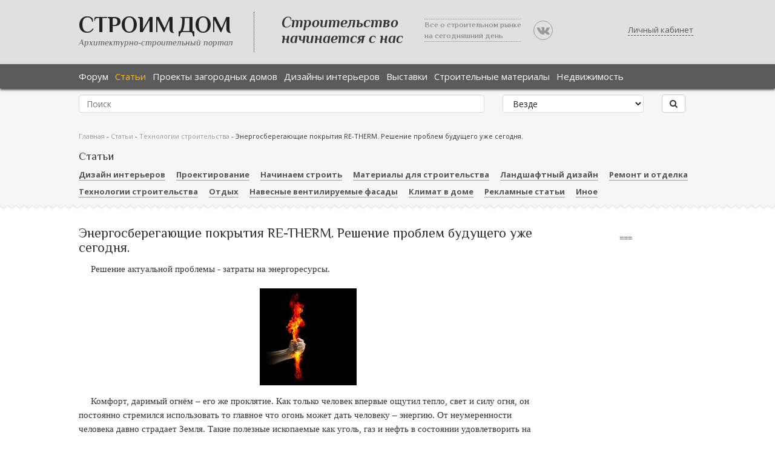

--- FILE ---
content_type: text/html; charset=UTF-8
request_url: https://aspdom.com/article/8313/energosberegayushchie-pokrytiya-re-therm-reshenie-problem-budushchego-uzhe-segodnya
body_size: 12802
content:
<!DOCTYPE html>
<html lang="ru">
<head>
    <title>Энергосберегающие покрытия RE-THERM. Решение проблем будущего уже сегодня.</title>
        <meta name="description" content="Энергосберегающие покрытия RE-THERM. Решение проблем будущего уже сегодня.">
    <meta property="og:image" content="https://aspdom.com/storage/600x450/22/21337.jpg">
    <link rel="shortcut icon" href="/favicon.ico" type="image/x-icon">
    <link rel="canonical" href="https://aspdom.com/article/8313/energosberegayushchie-pokrytiya-re-therm-reshenie-problem-budushchego-uzhe-segodnya">
    <meta http-equiv="content-type" content="text/html; charset=utf-8">

    <link media="all" type="text/css" rel="stylesheet" href="//fonts.googleapis.com/css?family=Open+Sans:600italic,700italic,400,300,600,700&amp;subset=latin,cyrillic">

    <link media="all" type="text/css" rel="stylesheet" href="//fonts.googleapis.com/css?family=Philosopher:400italic,700italic,400,700&amp;subset=latin,cyrillic">

    <link media="all" type="text/css" rel="stylesheet" href="https://aspdom.com/build/assets/components/font-awesome/css/font-awesome.min.css">

        <link media="all" type="text/css" rel="stylesheet" href="https://aspdom.com/build/assets/components/jquery-ui/themes/base/jquery-ui.min.css">

    <link media="all" type="text/css" rel="stylesheet" href="https://aspdom.com/build/assets/components/social-likes/social-likes_classic.css">

    <link media="all" type="text/css" rel="stylesheet" href="https://aspdom.com/build/assets/components/chosen/chosen.min.css">

    <link media="all" type="text/css" rel="stylesheet" href="https://aspdom.com/build/assets/components/nivo-lightbox/nivo-lightbox.css">

    <link media="all" type="text/css" rel="stylesheet" href="https://aspdom.com/build/assets/components/bootstrap3-wysihtml5-bower/dist/bootstrap3-wysihtml5.min.css">

    <link media="all" type="text/css" rel="stylesheet" href="https://aspdom.com/build/assets/components/nivo-lightbox/themes/default/default.css">

    <link media="all" type="text/css" rel="stylesheet" href="https://aspdom.com/build/assets/css/app-0765c0ca.css">


            <!-- HTML5 element support for IE6-8 -->
    <!--[if lt IE 9]>
    <script src="//html5shiv.googlecode.com/svn/trunk/html5.js"></script>
    <![endif]-->
</head>
<body class="html front  not-logged-in " data-csrf_token="fGeUDt8LiVkn9EkmYeueyOf8RX4Ts4IucThKPSKa">
<script async src="//pagead2.googlesyndication.com/pagead/js/adsbygoogle.js"></script>
<script>
    (adsbygoogle = window.adsbygoogle || []).push({
        google_ad_client: "ca-pub-6351938841448646",
        enable_page_level_ads: true
    });
</script>
<header class="sc-header bg-gray hidden-print" id="header">
    <div class="wrap">
        <div class="container">
            <div class="row">
                <div class="col-sm-10 сol-md-10">
                    <div class="logo pull-left">
                        <h1><a class="name" href="/" title="Главная">Строим Дом</a></h1>
                        <span>Архитектурно-строительный портал</span>
                    </div>
                    <div class="slogan hidden-xs">
                        <div class="one visible-lg"><span>Строительство <br/>начинается с нас</span></div>
                        <div class="two hidden-xs"><span>Все о строительном рынке <br/>на сегодняшний день</span></div>
                        <a class="vk-group hidden-xs" rel="nofollow" href="//vk.com/club63396497" target="_blank"><i class="fa fa-vk"></i></a>
                    </div>
                </div>
                <div class="col-sm-2 сol-md-2">
                                            <a href="#" id="user-panel" data-toggle="modal" data-target="#login" title="Личный кабинет">Личный кабинет</a>
                                    </div>
            </div>

        </div>
    </div>
</header>

<div id="navbar" role="banner" class="sc-navbar flat-black navbar hidden-print"  data-offset-top="100">
    <div class="wrap">
        <div class="container">
            <div class="row">
                <div class="col-sm-12">
                    <div class="navbar-header">
                        <button type="button" class="navbar-toggle" data-toggle="collapse" data-target=".navbar-collapse">
                            <span class="sr-only">Toggle navigation</span>
                            <span class="icon-bar"></span>
                            <span class="icon-bar"></span>
                            <span class="icon-bar"></span>
                        </button>
                    </div>
                    <div class="navbar-collapse collapse">
                        <nav role="navigation">
                            <ul class="menu nav navbar-nav">
                                <li><a href="https://aspdom.com/forum" title="Форум">Форум</a></li>
                                <li><a href="https://aspdom.com/article" class="active" title="Статьи">Статьи</a></li>
                                <li><a href="https://aspdom.com/project" title="Проекты загородных домов">Проекты загородных домов</a></li>
                                <li><a href="https://aspdom.com/design" title="Дизайны">Дизайны интерьеров</a></li>
                                <li><a href="https://aspdom.com/exhibition" title="Выставки">Выставки</a></li>
                                <li><a href="https://aspdom.com/equipment" title="Строительные материалы">Строительные материалы</a></li>
                                <li><a href="https://aspdom.com/realty" title="Недвижимость">Недвижимость</a></li>
                            </ul>
                        </nav>
                    </div>
                </div>
            </div>
        </div>

    </div>
</div>
<div role="search" class="sc-home bg-gray" style="padding: 10px 0 10px 0">

    <div class="container">
        <div class="row">
            <div class="col-sm-12">
                <div class="region region-search">
                    <section id="block-search-form" class="block block-search clearfix">
                        <form method="GET" action="https://aspdom.com/search" accept-charset="UTF-8" class="search-form form-search content-search" role="search" autocomplete="off">
                        <div class="row">
                            <div class="col-sm-8">
                                <input class="form-control" placeholder="Поиск" name="q" type="text">
                            </div>
                            <div class="col-sm-3">
                                <select class="form-control form-select" name="to"><option value="" selected="selected">Везде</option><option value="project">В проектах</option><option value="article">В статьях</option><option value="design">В дизайнах</option></select>
                            </div>
                            <div class="col-sm-1">
                                <button type="submit" class="btn btn-default"><i class="fa fa-search"></i></button>
                            </div>
                        </div>
                        </form>
                    </section>
                </div>
            </div>
        </div>
    </div>

</div>
    <div class="sc-subnav bg-gray" id="subnav">
        <div class="wrap">
            <div class="container">
                <div class="row">
                    <section class="col-sm-12">
                                                <div class="breadcrumb">
                            <span class="inline odd first">
                                <a href="https://aspdom.com" title="Главная">Главная</a>
                            </span>
                            <span class="delimiter">-</span>
                            <span class="inline even">
                                <a href="https://aspdom.com/article" title="Статьи">Статьи</a>
                            </span>
                                                            <span class="delimiter">-</span>
                                <a href="https://aspdom.com/article/category/54" title="Технологии строительства">Технологии строительства</a>
                                                        <span class="delimiter">-</span>
                            <span class="inline even last">
                                Энергосберегающие покрытия RE-THERM. Решение проблем будущего уже сегодня.
                            </span>
                        </div>
                        <div class="region region-filters">
                            <section id="block-views-articles-menu-filter" class="block block-views clearfix">
                                <h2 class="block-title">Статьи</h2>

                                <div class="view view-articles-menu view-id-articles_menu view-display-id-filter view-dom-id-9fa74df93c47bbf1b4c4ceed0beb17ed">
                                                                        <div class="view-content">
            <div class="views-row">
            <div class="views-field views-field-name">
                <span class="field-content">
                    <a href="https://aspdom.com/article/category/57" class="" title="Дизайн интерьеров">Дизайн интерьеров</a>
                </span>
            </div>
        </div>
            <div class="views-row">
            <div class="views-field views-field-name">
                <span class="field-content">
                    <a href="https://aspdom.com/article/category/56" class="" title="Проектирование">Проектирование</a>
                </span>
            </div>
        </div>
            <div class="views-row">
            <div class="views-field views-field-name">
                <span class="field-content">
                    <a href="https://aspdom.com/article/category/55" class="" title="Начинаем строить">Начинаем строить</a>
                </span>
            </div>
        </div>
            <div class="views-row">
            <div class="views-field views-field-name">
                <span class="field-content">
                    <a href="https://aspdom.com/article/category/46" class="" title="Материалы для строительства">Материалы для строительства</a>
                </span>
            </div>
        </div>
            <div class="views-row">
            <div class="views-field views-field-name">
                <span class="field-content">
                    <a href="https://aspdom.com/article/category/48" class="" title="Ландшафтный дизайн">Ландшафтный дизайн</a>
                </span>
            </div>
        </div>
            <div class="views-row">
            <div class="views-field views-field-name">
                <span class="field-content">
                    <a href="https://aspdom.com/article/category/58" class="" title="Ремонт и отделка">Ремонт и отделка</a>
                </span>
            </div>
        </div>
            <div class="views-row">
            <div class="views-field views-field-name">
                <span class="field-content">
                    <a href="https://aspdom.com/article/category/54" class="" title="Технологии строительства">Технологии строительства</a>
                </span>
            </div>
        </div>
            <div class="views-row">
            <div class="views-field views-field-name">
                <span class="field-content">
                    <a href="https://aspdom.com/article/category/78" class="" title="Отдых">Отдых</a>
                </span>
            </div>
        </div>
            <div class="views-row">
            <div class="views-field views-field-name">
                <span class="field-content">
                    <a href="https://aspdom.com/article/category/76" class="" title="Навесные вентилируемые фасады">Навесные вентилируемые фасады</a>
                </span>
            </div>
        </div>
            <div class="views-row">
            <div class="views-field views-field-name">
                <span class="field-content">
                    <a href="https://aspdom.com/article/category/72" class="" title="Климат в доме">Климат в доме</a>
                </span>
            </div>
        </div>
            <div class="views-row">
            <div class="views-field views-field-name">
                <span class="field-content">
                    <a href="https://aspdom.com/article/category/101" class="" title="Рекламные статьи">Рекламные статьи</a>
                </span>
            </div>
        </div>
            <div class="views-row">
            <div class="views-field views-field-name">
                <span class="field-content">
                    <a href="https://aspdom.com/article/category/39" class="" title="Иное">Иное</a>
                </span>
            </div>
        </div>
    </div>                                </div>
                            </section>
                            <!-- /.block -->
                        </div>
                    </section>
                </div>
            </div>
        </div>
    </div>
    <div class="bg-white" id="main">
        <div class="wrap">
            <div class="main-container container">
                <div class="row">
                    <section class="col-md-9">
                        

                        <h1 class="page-header">Энергосберегающие покрытия RE-THERM. Решение проблем будущего уже сегодня.</h1>

                        <div class="region region-content">
                            <section id="block-system-main" class="block block-system clearfix">
                                <div class="node node-article clearfix">
                                    <div class="content">
                                        <div class="field field-name-field-article-preview field-type-text-long field-label-hidden post">
                                            <div class="field-items">
                                                <p>Решение актуальной проблемы - затраты на энергоресурсы.</p>
                                            </div>
                                        </div>
                                        <div class="field field-name-field-article-image field-type-image field-label-hidden">
                                            <div id="article-slider" class="carousel slide">
                                                <div class="carousel-inner">
                                                                                                            <div class="item  active ">
                                                            <a data-lightbox-gallery="article" href="https://aspdom.com/storage/original/22/21337.jpg"><img src="https://aspdom.com/storage/original/22/21337.jpg" alt="Энергосберегающие покрытия RE-THERM. Решение проблем будущего уже сегодня."/></a>
                                                        </div>
                                                                                                    </div>
                                                <a class="carousel-control left" href="#article-slider" data-slide="prev"></a>
                                                <a class="carousel-control right" href="#article-slider" data-slide="next"></a>
                                            </div>
                                        </div>
                                        <div class="field field-name-field-article-text field-type-text-long field-label-hidden post">
                                            <div class="field-items">
                                                                                                    <p>Комфорт, даримый огнём &ndash; его же проклятие. Как только человек впервые ощутил тепло, свет и силу огня, он постоянно стремился использовать то главное что огонь может дать человеку &ndash; энергию. От неумеренности человека давно страдает Земля. Такие полезные ископаемые как уголь, газ и нефть в состоянии удовлетворить на данный момент 80% энергетической потребности в мире, но они становятся причиной выброса атмосферу парниковых газов. Парниковые газы существенно влияют на экологию планеты в том числе повышая температуру атмосферного воздуха.</p>
                                                                                                    <p>Из отчета Международного энергетического агентства (МЭА) &laquo;Всемирный энергетический обзор 2008&raquo; следует, что к 2030 году потребность человечества в энергии удвоится и выбросы в атмосферу увеличатся. Что в свою очередь повысит глобальную температуру планеты как минимум на 6 градусов Цельсия. Чтобы избавить человечество от топливной зависимости, необходима революция в энергетике. Это значит, что мир должен будет сокращать выбросы углекислого газа и начнет экономить.</p>
                                                                                                    <p> В России и странах СНГ по состоянию на 2004-2006 годы КПД от вырабатываемой тепловой энергии, предназначенной для отопления жилых домов в городах, составлял 20%. Это значит, что лишь 20% тепла полученного в ходе сжигания топлива доходило до потребителя, 80% составляли потери&hellip; Это громадная цифра. С каждым годом соотношение меняется, но до кардинального решения данной задачи еще далеко. Прирост рынка теплоизоляции из года в год увеличивается и это положительная тенденция. Для решения задачи экономии тепловой энергии более эффективно, чем раньше необходимы инновационный подход к технологии теплоизоляции и высокотехнологичные теплоизоляционные материалы.</p>
                                                                                                    <p> К сожалению, для решения такой задачи зачастую применяются материалы и технологии, которые всё так же разрушаясь загрязняют окружающую среду, становятся местом обитания болезнетворных микроорганизмов, грибков и водорослей. Так же нередко применяются материалы небезопасные с точки зрения горючести и токсичности продуктов сгорания.</p>
                                                                                                    <p> В последние несколько лет во всём мире и в частности в странах СНГ, начинают внедряться продукты отличные по своим свойствам от той теплоизоляции, которую все мы привыкли видеть &ndash; это сверхтонкие жидкие теплоизоляторы. В качестве одного из примеров такой теплоизоляции рассмотрим продукт RE-THERM, производства ООО &laquo;Инновационные технологии&raquo;, Россия, г.Казань. Продукция RE-THERM изготавливается из высококачественных компонентов на современном оборудовании, по собственной технологии в соответствии с международным стандартом качества ISO 9000. Данная продукция полностью исследована в России аккредитованными институтами и сертифицирована в соответствии с требованиями законодательства. RE-THERM является экологически чистым теплоизолятором со сверхнизким коэффициентом теплопроводности, позволяющим применять его при толщине слоя от 1мм. При этом теплоизоляционная эффективность данного покрытия будет эквивалентна слою &laquo;классической&raquo; теплоизоляции толщиной 50-60(мм.). Данная продукция применяется для теплоизоляции любых объектов строительства, энергетики, транспорта и т.д. Жидкая консистенция позволяет наносить RE-THERM методом окрашивания, экономя при этом трудозатраты и время. Покрытия RE-THERM могут быть применены при строительстве новых и реконструкции старых зданий, для тепловой защиты трубопроводов как от потерь тепла так и от нагревания. Применяя RE-THERM в теплоизоляции нефтяных резервуаров экономия времени и средств при проведении теплоизоляционных работ в два раза ниже по сравнению с &laquo;классической&raquo; теплоизоляцией.</p>
                                                                                                    <p> Таким образом, подводя итог, можно сделать выводы о том, что покрытия RE-THERM отвечая всем требованиям безопасности и экологичности способны решить одну из самых важных задач, которая встала сейчас перед человечеством. Это проблема энергосбережения и рационального расходования энергоресурсов.</p>
                                                                                                    <p></p>
                                                                                                                                                    <div class="embed-responsive embed-responsive-16by9">
                                                        <iframe id="video-frame"
                                                                class="embed-responsive-item"
                                                                style="width: 100%; height: 400px; margin-top: 15px;"
                                                                data-url="https://www.youtube.com/watch?v=AbqajKfbRyk"
                                                                frameborder="0"
                                                                allowfullscreen></iframe>
                                                    </div>
                                                                                            </div>
                                        </div>
                                        <div class="postinfo">
    <div class="author-views"  title="число просмотров">
        <span class="fa fa-eye"></span>
        <span>2007</span>
    </div>
    <div class="author-views"  title="число комментариев">
        <span class="fa fa-commenting-o"></span>
        <span>0</span>
    </div>
    <div class="author-date"  title="дата добавления">
        <span class="fa fa-calendar"></span>
        <span>13 марта 2015, 14:11</span>
    </div>
    <div class="author-social text-right">
        <script src="https://yastatic.net/share2/share.js"></script>
        <div class="ya-share2" data-services="vkontakte,facebook,twitter,odnoklassniki,moimir,viber,whatsapp,telegram"></div>
    </div>
    <div class="postinfo-auth">
        <div class="image">
            <img class="img-circle" src="https://aspdom.com/storage/avatar/22/21329.jpg" width="50" height="50" alt="Александр"/>
        </div>
        <div class="user">
            <a href="https://aspdom.com/user/2128" title="Информация о пользователе." class="username">
                ООО Инновационные технологии
            </a>
        </div>
    </div>
</div>

                                    </div>
                                    <!-- comments -->
                                    <div id="comments" class="comment-title">Комментарии к
            статье
            &laquo;Энергосберегающие покрытия RE-THERM. Решение проблем будущего уже сегодня.&raquo;
</div>
<div class="comments" id="comment-0">
    </div>
<div class="clearfix"></div>
<form id="comment-form" role="comment-form" method="post" action="https://aspdom.com/comment/article/8313/0">
            <div class="form-group">
            <input name="name" value="" placeholder="Ваше имя" class="form-control"/>
        </div>
        <div class="form-group">
        <textarea required name="body" class="form-control" placeholder="Добавьте ваш комментарий"></textarea>
    </div>
    <div class="form-group">
        <button type="submit" class="btn btn-default">Комментировать</button>
    </div>
</form>

<!-- Yandex.RTB -->
<script>window.yaContextCb=window.yaContextCb||[]</script>
<script src="https://yandex.ru/ads/system/context.js" async></script>

<!-- Yandex.RTB R-A-163610-16 -->
<div id="yandex_rtb_R-A-163610-16"></div>
<script>window.yaContextCb.push(()=>{
  Ya.Context.AdvManager.render({
    renderTo: 'yandex_rtb_R-A-163610-16',
    blockId: 'R-A-163610-16'
  })
})</script>                                    <!-- /comments -->
                                </div>
                            </section>
                            <!-- /.block -->
                        </div>
                    </section>
                    <aside id="sidebar" class="col-md-3 hidden-xs hidden-sm" role="complementary">
                        <div class="region region-sidebar-second">
                            <section id="block-block-6" class="adv block block-block clearfix">
                                <!-- Yandex.RTB R-A-163610-17 -->
<div id="yandex_rtb_R-A-163610-17"></div>
<script type="text/javascript">
    (function(w, d, n, s, t) {
        w[n] = w[n] || [];
        w[n].push(function() {
            Ya.Context.AdvManager.render({
                blockId: "R-A-163610-17",
                renderTo: "yandex_rtb_R-A-163610-17",
                async: true
            });
        });
        t = d.getElementsByTagName("script")[0];
        s = d.createElement("script");
        s.type = "text/javascript";
        s.src = "//an.yandex.ru/system/context.js";
        s.async = true;
        t.parentNode.insertBefore(s, t);
    })(this, this.document, "yandexContextAsyncCallbacks");
</script>


<br />
<!-- Yandex.RTB R-A-163610-26 -->
<div id="yandex_rtb_R-A-163610-26"></div>
<script>
window.yaContextCb.push(() => {
    Ya.Context.AdvManager.render({
        "blockId": "R-A-163610-26",
        "renderTo": "yandex_rtb_R-A-163610-26"
    })
})
</script>
===




<br />

<!-- Yandex.RTB R-A-163610-17 -->
<div id="yandex_rtb_R-A-163610-17"></div>
<script type="text/javascript">
    (function(w, d, n, s, t) {
        w[n] = w[n] || [];
        w[n].push(function() {
            Ya.Context.AdvManager.render({
                blockId: "R-A-163610-17",
                renderTo: "yandex_rtb_R-A-163610-17",
                async: true
            });
        });
        t = d.getElementsByTagName("script")[0];
        s = d.createElement("script");
        s.type = "text/javascript";
        s.src = "//an.yandex.ru/system/context.js";
        s.async = true;
        t.parentNode.insertBefore(s, t);
    })(this, this.document, "yandexContextAsyncCallbacks");
</script>

<br />

<!-- Yandex.RTB R-A-163610-26 -->
<div id="yandex_rtb_R-A-163610-26"></div>
<script>
window.yaContextCb.push(() => {
    Ya.Context.AdvManager.render({
        "blockId": "R-A-163610-26",
        "renderTo": "yandex_rtb_R-A-163610-26"
    })
})
</script>
                            </section>
                        </div>
                    </aside>
                </div>
            </div>
        </div>
    </div>
    <div id="bottom">
        <div class="wrap">
            <div class="container">
                <div class="region region-bottom">
                    <section id="block-views-articles-block-1" class="block block-views clearfix">
                        <h2 class="block-title">Читать на эту тему</h2>

                        <div class="view view-articles view-id-articles view-display-id-block_1 row articles-block">
                            <div class="view-content">
                                <div class="view-content">
            <div class="views-row views-row-1 col-sm-6 col-md-4">
            <div class="views-field views-field-field-article-image">
                <div class="field-content">
                    <a href="https://aspdom.com/article/20204/dostoinstva-sip-tekhnologii">
                        <img class="img-circle" src="https://aspdom.com/storage/90x90/80/79305.jpg" width="90" height="90" alt="Достоинства СИП технологии"/>
                    </a>
                </div>
            </div>
            <div class="views-field views-field-title">
                <h3 class="field-content">
                    <a href="https://aspdom.com/article/20204/dostoinstva-sip-tekhnologii">Достоинства СИП технологии</a>
                </h3>
            </div>
            <div class="views-field views-field-field-article-preview">
                <span class="field-content">Достоинства СИП технологии: 
1. Теплопроводность
2. Влагос...</span>
            </div>
        </div>
            <div class="views-row views-row-1 col-sm-6 col-md-4">
            <div class="views-field views-field-field-article-image">
                <div class="field-content">
                    <a href="https://aspdom.com/article/20203/preimushchestva-tekhnologii-sip">
                        <img class="img-circle" src="https://aspdom.com/storage/90x90/80/79278.jpg" width="90" height="90" alt="Преимущества технологии СИП"/>
                    </a>
                </div>
            </div>
            <div class="views-field views-field-title">
                <h3 class="field-content">
                    <a href="https://aspdom.com/article/20203/preimushchestva-tekhnologii-sip">Преимущества технологии СИП</a>
                </h3>
            </div>
            <div class="views-field views-field-field-article-preview">
                <span class="field-content">О СИП технологии. Расскажем, почему стоит заказать домокомпл...</span>
            </div>
        </div>
            <div class="views-row views-row-1 col-sm-6 col-md-4">
            <div class="views-field views-field-field-article-image">
                <div class="field-content">
                    <a href="https://aspdom.com/article/20186/zabor-iz-gabionov">
                        <img class="img-circle" src="https://aspdom.com/storage/90x90/78/77692.jpg" width="90" height="90" alt="Забор из габионов"/>
                    </a>
                </div>
            </div>
            <div class="views-field views-field-title">
                <h3 class="field-content">
                    <a href="https://aspdom.com/article/20186/zabor-iz-gabionov">Забор из габионов</a>
                </h3>
            </div>
            <div class="views-field views-field-field-article-preview">
                <span class="field-content">Описание технологии, ограждения из габионов</span>
            </div>
        </div>
            <div class="views-row views-row-1 col-sm-6 col-md-4">
            <div class="views-field views-field-field-article-image">
                <div class="field-content">
                    <a href="https://aspdom.com/article/20182/iskusstvo-legkogo-para">
                        <img class="img-circle" src="https://aspdom.com/storage/90x90/78/77469.jpg" width="90" height="90" alt="Искусство легкого пара"/>
                    </a>
                </div>
            </div>
            <div class="views-field views-field-title">
                <h3 class="field-content">
                    <a href="https://aspdom.com/article/20182/iskusstvo-legkogo-para">Искусство легкого пара</a>
                </h3>
            </div>
            <div class="views-field views-field-field-article-preview">
                <span class="field-content">Влажный аромат запаренных веников, мягкий жар нагретых камне...</span>
            </div>
        </div>
            <div class="views-row views-row-1 col-sm-6 col-md-4">
            <div class="views-field views-field-field-article-image">
                <div class="field-content">
                    <a href="https://aspdom.com/article/20178/shpunt-larsena-dlya-chego-neobkhodim">
                        <img class="img-circle" src="https://aspdom.com/storage/90x90/77/76938.jpg" width="90" height="90" alt="Шпунт Ларсена , для чего необходим."/>
                    </a>
                </div>
            </div>
            <div class="views-field views-field-title">
                <h3 class="field-content">
                    <a href="https://aspdom.com/article/20178/shpunt-larsena-dlya-chego-neobkhodim">Шпунт Ларсена , для чего необходим.</a>
                </h3>
            </div>
            <div class="views-field views-field-field-article-preview">
                <span class="field-content">Шпунт Ларсена, цепляясь замками, образуют герметичную и проч...</span>
            </div>
        </div>
            <div class="views-row views-row-1 col-sm-6 col-md-4">
            <div class="views-field views-field-field-article-image">
                <div class="field-content">
                    <a href="https://aspdom.com/article/20168/nuzhen-sklad-eshche-vchera">
                        <img class="img-circle" src="https://aspdom.com/storage/90x90/76/75107.jpg" width="90" height="90" alt="Нужен склад ещё вчера !"/>
                    </a>
                </div>
            </div>
            <div class="views-field views-field-title">
                <h3 class="field-content">
                    <a href="https://aspdom.com/article/20168/nuzhen-sklad-eshche-vchera">Нужен склад ещё вчера !</a>
                </h3>
            </div>
            <div class="views-field views-field-field-article-preview">
                <span class="field-content">Строительство быстровозводимых складов НПО Партизан</span>
            </div>
        </div>
    </div>
                            </div>
                        </div>
                    </section>
                    <!-- /.block -->
                </div>
            </div>
        </div>
    </div>
    
<div class="sc-footer flat-black hidden-print" id="footer">
    <div class="wrap">
        <div class="container">
            <div class="top">
                <div class="row">
                    <div class="logo">
                        <a class="name" href="/" title="Главная">Строим Дом</a>
                        <span>Архитектурно-строительный портал</span>
                    </div>
                    <div class="social-share">
                        <a rel="nofollow" href="//vk.com/club63396497" target="_blank"><i class="fa fa-vk"></i></a>

                    </div>
                </div>
            </div>
            <div class="bottom">
                <div class="row">
                    <div class="col-sm-4 col-md-3">
                        <ul class="menu nav">
                            <li class="first leaf"><a href="https://aspdom.com/article">Статьи</a></li>
                            <li class="leaf"><a href="https://aspdom.com/exhibition">Выставки</a></li>
                            <li class="leaf"><a href="https://aspdom.com/design">Дизайнерские решения</a></li>
                            <li class="last leaf"><a href="/design/authors">Дизайнеры</a></li>
                        </ul>
                    </div>
                    <div class="col-sm-4 col-md-3">
                        <ul class="menu nav">
                            <li class="first leaf"><a href="https://aspdom.com/project">Проекты загородных домов</a></li>
                            <li class="first leaf"><a href="https://aspdom.com/equipment">Строительные материалы</a></li>
                            <li class="first leaf"><a href="https://aspdom.com/realty">Недвижимость</a></li>
                            <li class="leaf"><a href="/project/authors">Авторы проектов</a></li>
                                                                                </ul>
                    </div>
                    <div class="col-sm-4 col-md-6">
                        <div class="region region-footer">
                            <section id="block-block-11" class="block block-block clearfix">


                                <a href="mailto:slavanew@mail.ru" class="solncevdesignlogo">slavanew@mail.ru</a>
                            </section>
                            <!-- /.block -->
                        </div>
                    </div>
                </div>
            </div>
        </div>
    </div>
    <div class="sc-debug" id="debug">
        <footer class="container">
            <div class="copy pull-left">(с) 2026. Строим Дом</div>
            <div class="right">
                <div class="block-counters">
                                                <!-- Yandex.Metrika informer --><a href="https://metrika.yandex.ru/stat/?id=34885710&amp;from=informer"target="_blank" rel="nofollow"><img src="https://informer.yandex.ru/informer/34885710/3_1_FFFFECFF_FFE6CCFF_0_pageviews"style="width:88px; height:31px; border:0;" alt="Яндекс.Метрика" title="Яндекс.Метрика: данные за сегодня (просмотры, визиты и уникальные посетители)" onclick="try{Ya.Metrika.informer({i:this,id:34885710,lang:'ru'});return false}catch(e){}" /></a><!-- /Yandex.Metrika informer --> <!-- Yandex.Metrika counter --><script type="text/javascript"> (function (d, w, c) { (w[c] = w[c] || []).push(function() { try { w.yaCounter34885710 = new Ya.Metrika({ id:34885710, clickmap:true, trackLinks:true, accurateTrackBounce:true, webvisor:true, trackHash:true, ut:"noindex" }); } catch(e) { } }); var n = d.getElementsByTagName("script")[0], s = d.createElement("script"), f = function () { n.parentNode.insertBefore(s, n); }; s.type = "text/javascript"; s.async = true; s.src = "https://mc.yandex.ru/metrika/watch.js"; if (w.opera == "[object Opera]") { d.addEventListener("DOMContentLoaded", f, false); } else { f(); } })(document, window, "yandex_metrika_callbacks");</script><!-- /Yandex.Metrika counter -->

                        <!--LiveInternet counter-->
                        <script type="text/javascript"><!--
                            document.write("<a href='//www.liveinternet.ru/click' " +
                                    "target=_blank><img src='//counter.yadro.ru/hit?t26.6;r" +
                                    escape(document.referrer) + ((typeof(screen) == "undefined") ? "" :
                                    ";s" + screen.width + "*" + screen.height + "*" + (screen.colorDepth ?
                                            screen.colorDepth : screen.pixelDepth)) + ";u" + escape(document.URL) +
                                    ";" + Math.random() +
                                    "' alt='' title='LiveInternet: показано число просмотров и" +
                                    " посетителей за 24 часа' " +
                                    "border='0' width='0' height='0'><\/a>");
                            //--></script>
                        <!--/LiveInternet-->
                    
                </div>

                <div id="block-block-3">
                    <p><a href="/contacts">Контакты</a></p>
                </div>

            </div>
        </footer>
    </div>
</div>
    <div class="modal" id="login" tabindex="-1" role="dialog">
    <div class="modal-dialog" role="document">
        <div class="modal-content">
            <button type="button" class="close" data-dismiss="modal" aria-label="Close"><span aria-hidden="true">&times;</span></button>
            <div class="modal-header">
                <h3 class="modal-title">Вход</h3>
            </div>
            <div role="authenticate" class="modal-body">
                <form method="POST" action="https://aspdom.com/auth/login" accept-charset="UTF-8" role="forms" autocomplete="off"><input name="_token" type="hidden" value="fGeUDt8LiVkn9EkmYeueyOf8RX4Ts4IucThKPSKa">
                <div class="form-group input">
                    <input class="form-control" placeholder="Логин" required="required" name="login" type="text">
                </div>
                <div class="form-group input">
                    <input class="form-control" placeholder="Пароль" required="required" name="password" type="password" value="">
                </div>
                <div class="form-group input">
                    <input data-loading-text="Подождите..." class="col-md-12 col-sm-12 btn btn-primary btn-lg" type="submit" value="Войти">
                </div>
                </form>
                <div class="social">
                <a href="https://aspdom.com/social/vk" class="col-md-12 col-sm-12 vk btn btn-default" title="Войти через Вконтакте">Войти через Вконтакте <span class="fa fa-vk"></span></a>
                </div>
                <hr/>
                <div class="already-register">
                    <a href="#" tabindex="-1" class="edit-pass" data-toggle="modal" data-target="#recovery" title="Забыли пароль?">Забыли пароль?</a><br/>
                    Не зарегистрированы? <a href="#" data-toggle="modal" data-target="#register" title="Регистрация">Регистрация</a>
                </div>
            </div>
        </div>
    </div>
</div>    <div class="modal" id="register" tabindex="-1" role="dialog">
    <div class="modal-dialog" role="document">
        <div class="modal-content">
            <button type="button" class="close" data-dismiss="modal" aria-label="Close"><span aria-hidden="true">&times;</span></button>
            <div class="modal-header">
                <h3 class="modal-title">Регистрация</h3>
            </div>
            <div role="authenticate" class="modal-body">
                <form method="POST" action="https://aspdom.com/auth/register" accept-charset="UTF-8" role="forms" autocomplete="off"><input name="_token" type="hidden" value="fGeUDt8LiVkn9EkmYeueyOf8RX4Ts4IucThKPSKa">
                <div class="form-group input">
                    <input class="form-control" placeholder="Ваше имя" required="required" name="name" type="text">
                </div>
                <div class="form-group input">
                    <input class="form-control" placeholder="Эл. почта" required="required" name="email" type="email">
                </div>
                <div class="form-group input">
                    <input class="form-control" placeholder="Пароль" required="required" name="password" type="password" value="">
                    <a href="#" class="show-password-eye" tabindex="-1" title="Показать пароль"></a>
                </div>
                <div class="form-group input">
                    <input class="form-control" placeholder="Пароль еще раз" required="required" name="password_confirmation" type="password" value="">
                </div>
                <hr/>
                <div class="form-group checkbox">
                    <input id="agreement" checked="checked" name="agreement" type="checkbox" value="1">
                    <label for="agreement">Я подтверждаю свое согласие с условиями <a href="https://aspdom.com/term" data-toggle="modal" data-target="#rules" title="пользовательского соглашения">пользовательского соглашения</a> <span class="form-required" title="Это поле обязательно для заполнения.">*</span></label>
                </div>
                <div class="form-group checkbox">
                    <input id="accept" checked="checked" name="accept" type="checkbox" value="1">
                    <label for="accept">Я хочу получать информационные сообщения с сайта <span class="form-required" title="Это поле обязательно для заполнения.">*</span></label>
                </div>
                                <div class="form-group input">
                    <input data-loading-text="Подождите..." class="col-md-12 col-sm-12 btn btn-primary btn-lg" type="submit" value="Зарегистрироваться">
                </div>
                </form>
                <div class="already-register">
                    Уже зарегистрированы?
                    <a href="#" data-dismiss="modal" aria-label="Close" title="Войти">Войти</a>
                </div>
            </div>
        </div>
    </div>
</div>    <div class="modal" id="recovery" tabindex="-1" role="dialog">
    <div class="modal-dialog" role="document">
        <div class="modal-content">
            <button type="button" class="close" data-dismiss="modal" aria-label="Close"><span aria-hidden="true">&times;</span></button>
            <div class="modal-header">
                <h3 class="modal-title">Восстановление пароля</h3>
            </div>
            <div role="authenticate" class="modal-body">
                <form method="POST" action="https://aspdom.com/auth/recovery" accept-charset="UTF-8" role="forms" autocomplete="off"><input name="_token" type="hidden" value="fGeUDt8LiVkn9EkmYeueyOf8RX4Ts4IucThKPSKa">
                <div class="form-group input">
                    <input class="form-control" placeholder="Эл. почта" required="required" name="email" type="email">
                </div>
                <div class="form-group input">
                    <input data-loading-text="Подождите..." class="col-md-12 col-sm-12 btn btn-primary btn-lg" type="submit" value="Восстановить">
                </div>
                </form>
            </div>
        </div>
    </div>
</div>    <div class="modal" id="rules" tabindex="2" role="dialog">
    <div class="modal-dialog" role="document">
        <div class="modal-content">
            <button type="button" class="close" data-dismiss="modal" aria-label="Close"><span aria-hidden="true">&times;</span></button>
            <div class="modal-header">
                <h3 class="modal-title">Пользовательское соглашение</h3>
            </div>
            <div class="modal-body">
                Loading...
            </div>
        </div>
    </div>
</div><script src="https://aspdom.com/build/assets/components/jquery/dist/jquery.min.js"></script>

<script src="https://aspdom.com/build/assets/components/jquery-ui/jquery-ui.min.js"></script>

<script src="https://aspdom.com/build/assets/components/jquery-ui/ui/i18n/datepicker-ru.js"></script>

<script src="https://aspdom.com/build/assets/components/bootstrap/dist/js/bootstrap.min.js"></script>

<script src="https://aspdom.com/build/assets/components/blueimp-file-upload/js/jquery.fileupload.js"></script>

<script src="https://aspdom.com/build/assets/components/jquery-mask-plugin/dist/jquery.mask.min.js"></script>

<script src="https://aspdom.com/build/assets/components/social-likes/social-likes.min.js"></script>

<script src="https://aspdom.com/build/assets/components/chosen/chosen.jquery.min.js"></script>

<script src="https://aspdom.com/build/assets/components/rpage/responsive-paginate.js"></script>

<script src="https://aspdom.com/build/assets/components/nivo-lightbox/nivo-lightbox.min.js"></script>

<script src="https://aspdom.com/build/assets/components/textarea-autosize/dist/jquery.textarea_autosize.min.js"></script>

<script src="https://aspdom.com/build/assets/js/app-a0ddb28a.js"></script>

</body>
</html>


--- FILE ---
content_type: text/html; charset=utf-8
request_url: https://www.google.com/recaptcha/api2/aframe
body_size: 267
content:
<!DOCTYPE HTML><html><head><meta http-equiv="content-type" content="text/html; charset=UTF-8"></head><body><script nonce="TnTIcJvOEMX685rXtZdaFg">/** Anti-fraud and anti-abuse applications only. See google.com/recaptcha */ try{var clients={'sodar':'https://pagead2.googlesyndication.com/pagead/sodar?'};window.addEventListener("message",function(a){try{if(a.source===window.parent){var b=JSON.parse(a.data);var c=clients[b['id']];if(c){var d=document.createElement('img');d.src=c+b['params']+'&rc='+(localStorage.getItem("rc::a")?sessionStorage.getItem("rc::b"):"");window.document.body.appendChild(d);sessionStorage.setItem("rc::e",parseInt(sessionStorage.getItem("rc::e")||0)+1);localStorage.setItem("rc::h",'1768964370736');}}}catch(b){}});window.parent.postMessage("_grecaptcha_ready", "*");}catch(b){}</script></body></html>